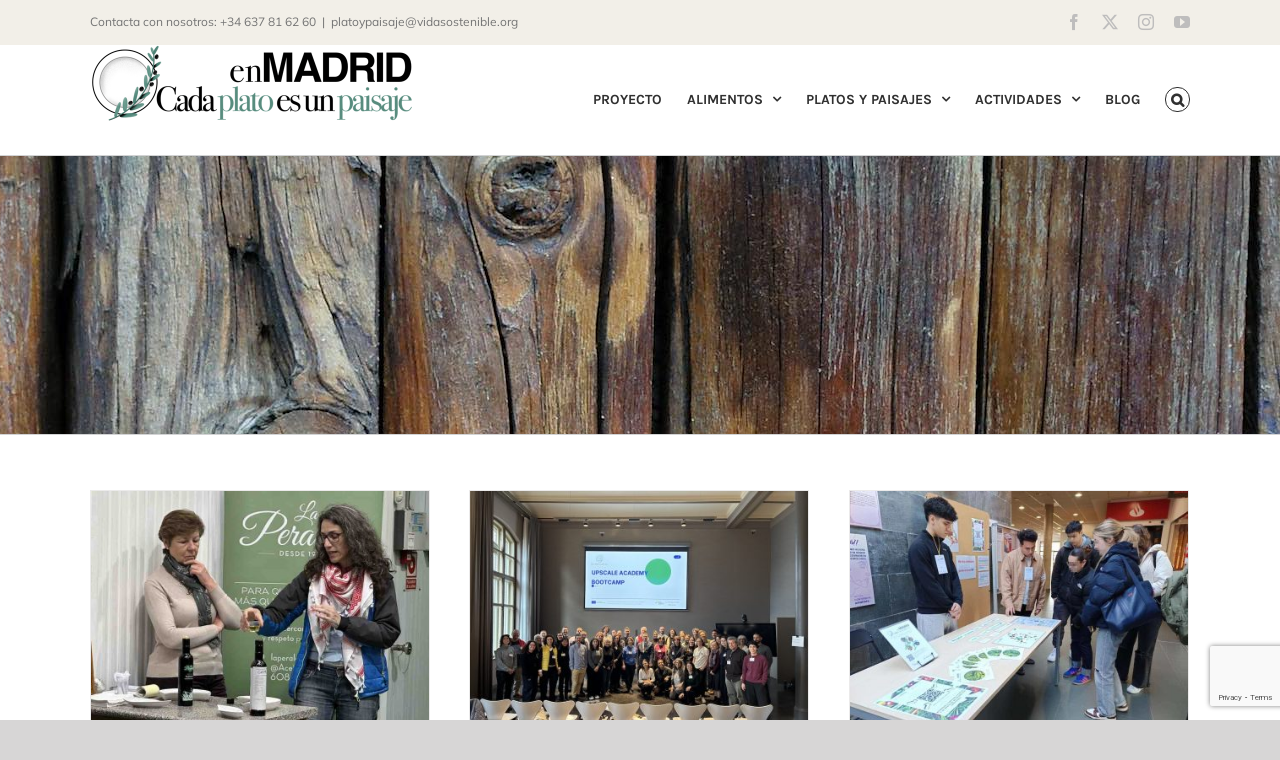

--- FILE ---
content_type: text/html; charset=utf-8
request_url: https://www.google.com/recaptcha/api2/anchor?ar=1&k=6LfOcIEaAAAAACoApl8PmQ6g1lVUc0sYcm6SubfB&co=aHR0cHM6Ly93d3cucGxhdG95cGFpc2FqZS5vcmc6NDQz&hl=en&v=N67nZn4AqZkNcbeMu4prBgzg&size=invisible&anchor-ms=20000&execute-ms=30000&cb=cx5yrz3fhj0h
body_size: 48733
content:
<!DOCTYPE HTML><html dir="ltr" lang="en"><head><meta http-equiv="Content-Type" content="text/html; charset=UTF-8">
<meta http-equiv="X-UA-Compatible" content="IE=edge">
<title>reCAPTCHA</title>
<style type="text/css">
/* cyrillic-ext */
@font-face {
  font-family: 'Roboto';
  font-style: normal;
  font-weight: 400;
  font-stretch: 100%;
  src: url(//fonts.gstatic.com/s/roboto/v48/KFO7CnqEu92Fr1ME7kSn66aGLdTylUAMa3GUBHMdazTgWw.woff2) format('woff2');
  unicode-range: U+0460-052F, U+1C80-1C8A, U+20B4, U+2DE0-2DFF, U+A640-A69F, U+FE2E-FE2F;
}
/* cyrillic */
@font-face {
  font-family: 'Roboto';
  font-style: normal;
  font-weight: 400;
  font-stretch: 100%;
  src: url(//fonts.gstatic.com/s/roboto/v48/KFO7CnqEu92Fr1ME7kSn66aGLdTylUAMa3iUBHMdazTgWw.woff2) format('woff2');
  unicode-range: U+0301, U+0400-045F, U+0490-0491, U+04B0-04B1, U+2116;
}
/* greek-ext */
@font-face {
  font-family: 'Roboto';
  font-style: normal;
  font-weight: 400;
  font-stretch: 100%;
  src: url(//fonts.gstatic.com/s/roboto/v48/KFO7CnqEu92Fr1ME7kSn66aGLdTylUAMa3CUBHMdazTgWw.woff2) format('woff2');
  unicode-range: U+1F00-1FFF;
}
/* greek */
@font-face {
  font-family: 'Roboto';
  font-style: normal;
  font-weight: 400;
  font-stretch: 100%;
  src: url(//fonts.gstatic.com/s/roboto/v48/KFO7CnqEu92Fr1ME7kSn66aGLdTylUAMa3-UBHMdazTgWw.woff2) format('woff2');
  unicode-range: U+0370-0377, U+037A-037F, U+0384-038A, U+038C, U+038E-03A1, U+03A3-03FF;
}
/* math */
@font-face {
  font-family: 'Roboto';
  font-style: normal;
  font-weight: 400;
  font-stretch: 100%;
  src: url(//fonts.gstatic.com/s/roboto/v48/KFO7CnqEu92Fr1ME7kSn66aGLdTylUAMawCUBHMdazTgWw.woff2) format('woff2');
  unicode-range: U+0302-0303, U+0305, U+0307-0308, U+0310, U+0312, U+0315, U+031A, U+0326-0327, U+032C, U+032F-0330, U+0332-0333, U+0338, U+033A, U+0346, U+034D, U+0391-03A1, U+03A3-03A9, U+03B1-03C9, U+03D1, U+03D5-03D6, U+03F0-03F1, U+03F4-03F5, U+2016-2017, U+2034-2038, U+203C, U+2040, U+2043, U+2047, U+2050, U+2057, U+205F, U+2070-2071, U+2074-208E, U+2090-209C, U+20D0-20DC, U+20E1, U+20E5-20EF, U+2100-2112, U+2114-2115, U+2117-2121, U+2123-214F, U+2190, U+2192, U+2194-21AE, U+21B0-21E5, U+21F1-21F2, U+21F4-2211, U+2213-2214, U+2216-22FF, U+2308-230B, U+2310, U+2319, U+231C-2321, U+2336-237A, U+237C, U+2395, U+239B-23B7, U+23D0, U+23DC-23E1, U+2474-2475, U+25AF, U+25B3, U+25B7, U+25BD, U+25C1, U+25CA, U+25CC, U+25FB, U+266D-266F, U+27C0-27FF, U+2900-2AFF, U+2B0E-2B11, U+2B30-2B4C, U+2BFE, U+3030, U+FF5B, U+FF5D, U+1D400-1D7FF, U+1EE00-1EEFF;
}
/* symbols */
@font-face {
  font-family: 'Roboto';
  font-style: normal;
  font-weight: 400;
  font-stretch: 100%;
  src: url(//fonts.gstatic.com/s/roboto/v48/KFO7CnqEu92Fr1ME7kSn66aGLdTylUAMaxKUBHMdazTgWw.woff2) format('woff2');
  unicode-range: U+0001-000C, U+000E-001F, U+007F-009F, U+20DD-20E0, U+20E2-20E4, U+2150-218F, U+2190, U+2192, U+2194-2199, U+21AF, U+21E6-21F0, U+21F3, U+2218-2219, U+2299, U+22C4-22C6, U+2300-243F, U+2440-244A, U+2460-24FF, U+25A0-27BF, U+2800-28FF, U+2921-2922, U+2981, U+29BF, U+29EB, U+2B00-2BFF, U+4DC0-4DFF, U+FFF9-FFFB, U+10140-1018E, U+10190-1019C, U+101A0, U+101D0-101FD, U+102E0-102FB, U+10E60-10E7E, U+1D2C0-1D2D3, U+1D2E0-1D37F, U+1F000-1F0FF, U+1F100-1F1AD, U+1F1E6-1F1FF, U+1F30D-1F30F, U+1F315, U+1F31C, U+1F31E, U+1F320-1F32C, U+1F336, U+1F378, U+1F37D, U+1F382, U+1F393-1F39F, U+1F3A7-1F3A8, U+1F3AC-1F3AF, U+1F3C2, U+1F3C4-1F3C6, U+1F3CA-1F3CE, U+1F3D4-1F3E0, U+1F3ED, U+1F3F1-1F3F3, U+1F3F5-1F3F7, U+1F408, U+1F415, U+1F41F, U+1F426, U+1F43F, U+1F441-1F442, U+1F444, U+1F446-1F449, U+1F44C-1F44E, U+1F453, U+1F46A, U+1F47D, U+1F4A3, U+1F4B0, U+1F4B3, U+1F4B9, U+1F4BB, U+1F4BF, U+1F4C8-1F4CB, U+1F4D6, U+1F4DA, U+1F4DF, U+1F4E3-1F4E6, U+1F4EA-1F4ED, U+1F4F7, U+1F4F9-1F4FB, U+1F4FD-1F4FE, U+1F503, U+1F507-1F50B, U+1F50D, U+1F512-1F513, U+1F53E-1F54A, U+1F54F-1F5FA, U+1F610, U+1F650-1F67F, U+1F687, U+1F68D, U+1F691, U+1F694, U+1F698, U+1F6AD, U+1F6B2, U+1F6B9-1F6BA, U+1F6BC, U+1F6C6-1F6CF, U+1F6D3-1F6D7, U+1F6E0-1F6EA, U+1F6F0-1F6F3, U+1F6F7-1F6FC, U+1F700-1F7FF, U+1F800-1F80B, U+1F810-1F847, U+1F850-1F859, U+1F860-1F887, U+1F890-1F8AD, U+1F8B0-1F8BB, U+1F8C0-1F8C1, U+1F900-1F90B, U+1F93B, U+1F946, U+1F984, U+1F996, U+1F9E9, U+1FA00-1FA6F, U+1FA70-1FA7C, U+1FA80-1FA89, U+1FA8F-1FAC6, U+1FACE-1FADC, U+1FADF-1FAE9, U+1FAF0-1FAF8, U+1FB00-1FBFF;
}
/* vietnamese */
@font-face {
  font-family: 'Roboto';
  font-style: normal;
  font-weight: 400;
  font-stretch: 100%;
  src: url(//fonts.gstatic.com/s/roboto/v48/KFO7CnqEu92Fr1ME7kSn66aGLdTylUAMa3OUBHMdazTgWw.woff2) format('woff2');
  unicode-range: U+0102-0103, U+0110-0111, U+0128-0129, U+0168-0169, U+01A0-01A1, U+01AF-01B0, U+0300-0301, U+0303-0304, U+0308-0309, U+0323, U+0329, U+1EA0-1EF9, U+20AB;
}
/* latin-ext */
@font-face {
  font-family: 'Roboto';
  font-style: normal;
  font-weight: 400;
  font-stretch: 100%;
  src: url(//fonts.gstatic.com/s/roboto/v48/KFO7CnqEu92Fr1ME7kSn66aGLdTylUAMa3KUBHMdazTgWw.woff2) format('woff2');
  unicode-range: U+0100-02BA, U+02BD-02C5, U+02C7-02CC, U+02CE-02D7, U+02DD-02FF, U+0304, U+0308, U+0329, U+1D00-1DBF, U+1E00-1E9F, U+1EF2-1EFF, U+2020, U+20A0-20AB, U+20AD-20C0, U+2113, U+2C60-2C7F, U+A720-A7FF;
}
/* latin */
@font-face {
  font-family: 'Roboto';
  font-style: normal;
  font-weight: 400;
  font-stretch: 100%;
  src: url(//fonts.gstatic.com/s/roboto/v48/KFO7CnqEu92Fr1ME7kSn66aGLdTylUAMa3yUBHMdazQ.woff2) format('woff2');
  unicode-range: U+0000-00FF, U+0131, U+0152-0153, U+02BB-02BC, U+02C6, U+02DA, U+02DC, U+0304, U+0308, U+0329, U+2000-206F, U+20AC, U+2122, U+2191, U+2193, U+2212, U+2215, U+FEFF, U+FFFD;
}
/* cyrillic-ext */
@font-face {
  font-family: 'Roboto';
  font-style: normal;
  font-weight: 500;
  font-stretch: 100%;
  src: url(//fonts.gstatic.com/s/roboto/v48/KFO7CnqEu92Fr1ME7kSn66aGLdTylUAMa3GUBHMdazTgWw.woff2) format('woff2');
  unicode-range: U+0460-052F, U+1C80-1C8A, U+20B4, U+2DE0-2DFF, U+A640-A69F, U+FE2E-FE2F;
}
/* cyrillic */
@font-face {
  font-family: 'Roboto';
  font-style: normal;
  font-weight: 500;
  font-stretch: 100%;
  src: url(//fonts.gstatic.com/s/roboto/v48/KFO7CnqEu92Fr1ME7kSn66aGLdTylUAMa3iUBHMdazTgWw.woff2) format('woff2');
  unicode-range: U+0301, U+0400-045F, U+0490-0491, U+04B0-04B1, U+2116;
}
/* greek-ext */
@font-face {
  font-family: 'Roboto';
  font-style: normal;
  font-weight: 500;
  font-stretch: 100%;
  src: url(//fonts.gstatic.com/s/roboto/v48/KFO7CnqEu92Fr1ME7kSn66aGLdTylUAMa3CUBHMdazTgWw.woff2) format('woff2');
  unicode-range: U+1F00-1FFF;
}
/* greek */
@font-face {
  font-family: 'Roboto';
  font-style: normal;
  font-weight: 500;
  font-stretch: 100%;
  src: url(//fonts.gstatic.com/s/roboto/v48/KFO7CnqEu92Fr1ME7kSn66aGLdTylUAMa3-UBHMdazTgWw.woff2) format('woff2');
  unicode-range: U+0370-0377, U+037A-037F, U+0384-038A, U+038C, U+038E-03A1, U+03A3-03FF;
}
/* math */
@font-face {
  font-family: 'Roboto';
  font-style: normal;
  font-weight: 500;
  font-stretch: 100%;
  src: url(//fonts.gstatic.com/s/roboto/v48/KFO7CnqEu92Fr1ME7kSn66aGLdTylUAMawCUBHMdazTgWw.woff2) format('woff2');
  unicode-range: U+0302-0303, U+0305, U+0307-0308, U+0310, U+0312, U+0315, U+031A, U+0326-0327, U+032C, U+032F-0330, U+0332-0333, U+0338, U+033A, U+0346, U+034D, U+0391-03A1, U+03A3-03A9, U+03B1-03C9, U+03D1, U+03D5-03D6, U+03F0-03F1, U+03F4-03F5, U+2016-2017, U+2034-2038, U+203C, U+2040, U+2043, U+2047, U+2050, U+2057, U+205F, U+2070-2071, U+2074-208E, U+2090-209C, U+20D0-20DC, U+20E1, U+20E5-20EF, U+2100-2112, U+2114-2115, U+2117-2121, U+2123-214F, U+2190, U+2192, U+2194-21AE, U+21B0-21E5, U+21F1-21F2, U+21F4-2211, U+2213-2214, U+2216-22FF, U+2308-230B, U+2310, U+2319, U+231C-2321, U+2336-237A, U+237C, U+2395, U+239B-23B7, U+23D0, U+23DC-23E1, U+2474-2475, U+25AF, U+25B3, U+25B7, U+25BD, U+25C1, U+25CA, U+25CC, U+25FB, U+266D-266F, U+27C0-27FF, U+2900-2AFF, U+2B0E-2B11, U+2B30-2B4C, U+2BFE, U+3030, U+FF5B, U+FF5D, U+1D400-1D7FF, U+1EE00-1EEFF;
}
/* symbols */
@font-face {
  font-family: 'Roboto';
  font-style: normal;
  font-weight: 500;
  font-stretch: 100%;
  src: url(//fonts.gstatic.com/s/roboto/v48/KFO7CnqEu92Fr1ME7kSn66aGLdTylUAMaxKUBHMdazTgWw.woff2) format('woff2');
  unicode-range: U+0001-000C, U+000E-001F, U+007F-009F, U+20DD-20E0, U+20E2-20E4, U+2150-218F, U+2190, U+2192, U+2194-2199, U+21AF, U+21E6-21F0, U+21F3, U+2218-2219, U+2299, U+22C4-22C6, U+2300-243F, U+2440-244A, U+2460-24FF, U+25A0-27BF, U+2800-28FF, U+2921-2922, U+2981, U+29BF, U+29EB, U+2B00-2BFF, U+4DC0-4DFF, U+FFF9-FFFB, U+10140-1018E, U+10190-1019C, U+101A0, U+101D0-101FD, U+102E0-102FB, U+10E60-10E7E, U+1D2C0-1D2D3, U+1D2E0-1D37F, U+1F000-1F0FF, U+1F100-1F1AD, U+1F1E6-1F1FF, U+1F30D-1F30F, U+1F315, U+1F31C, U+1F31E, U+1F320-1F32C, U+1F336, U+1F378, U+1F37D, U+1F382, U+1F393-1F39F, U+1F3A7-1F3A8, U+1F3AC-1F3AF, U+1F3C2, U+1F3C4-1F3C6, U+1F3CA-1F3CE, U+1F3D4-1F3E0, U+1F3ED, U+1F3F1-1F3F3, U+1F3F5-1F3F7, U+1F408, U+1F415, U+1F41F, U+1F426, U+1F43F, U+1F441-1F442, U+1F444, U+1F446-1F449, U+1F44C-1F44E, U+1F453, U+1F46A, U+1F47D, U+1F4A3, U+1F4B0, U+1F4B3, U+1F4B9, U+1F4BB, U+1F4BF, U+1F4C8-1F4CB, U+1F4D6, U+1F4DA, U+1F4DF, U+1F4E3-1F4E6, U+1F4EA-1F4ED, U+1F4F7, U+1F4F9-1F4FB, U+1F4FD-1F4FE, U+1F503, U+1F507-1F50B, U+1F50D, U+1F512-1F513, U+1F53E-1F54A, U+1F54F-1F5FA, U+1F610, U+1F650-1F67F, U+1F687, U+1F68D, U+1F691, U+1F694, U+1F698, U+1F6AD, U+1F6B2, U+1F6B9-1F6BA, U+1F6BC, U+1F6C6-1F6CF, U+1F6D3-1F6D7, U+1F6E0-1F6EA, U+1F6F0-1F6F3, U+1F6F7-1F6FC, U+1F700-1F7FF, U+1F800-1F80B, U+1F810-1F847, U+1F850-1F859, U+1F860-1F887, U+1F890-1F8AD, U+1F8B0-1F8BB, U+1F8C0-1F8C1, U+1F900-1F90B, U+1F93B, U+1F946, U+1F984, U+1F996, U+1F9E9, U+1FA00-1FA6F, U+1FA70-1FA7C, U+1FA80-1FA89, U+1FA8F-1FAC6, U+1FACE-1FADC, U+1FADF-1FAE9, U+1FAF0-1FAF8, U+1FB00-1FBFF;
}
/* vietnamese */
@font-face {
  font-family: 'Roboto';
  font-style: normal;
  font-weight: 500;
  font-stretch: 100%;
  src: url(//fonts.gstatic.com/s/roboto/v48/KFO7CnqEu92Fr1ME7kSn66aGLdTylUAMa3OUBHMdazTgWw.woff2) format('woff2');
  unicode-range: U+0102-0103, U+0110-0111, U+0128-0129, U+0168-0169, U+01A0-01A1, U+01AF-01B0, U+0300-0301, U+0303-0304, U+0308-0309, U+0323, U+0329, U+1EA0-1EF9, U+20AB;
}
/* latin-ext */
@font-face {
  font-family: 'Roboto';
  font-style: normal;
  font-weight: 500;
  font-stretch: 100%;
  src: url(//fonts.gstatic.com/s/roboto/v48/KFO7CnqEu92Fr1ME7kSn66aGLdTylUAMa3KUBHMdazTgWw.woff2) format('woff2');
  unicode-range: U+0100-02BA, U+02BD-02C5, U+02C7-02CC, U+02CE-02D7, U+02DD-02FF, U+0304, U+0308, U+0329, U+1D00-1DBF, U+1E00-1E9F, U+1EF2-1EFF, U+2020, U+20A0-20AB, U+20AD-20C0, U+2113, U+2C60-2C7F, U+A720-A7FF;
}
/* latin */
@font-face {
  font-family: 'Roboto';
  font-style: normal;
  font-weight: 500;
  font-stretch: 100%;
  src: url(//fonts.gstatic.com/s/roboto/v48/KFO7CnqEu92Fr1ME7kSn66aGLdTylUAMa3yUBHMdazQ.woff2) format('woff2');
  unicode-range: U+0000-00FF, U+0131, U+0152-0153, U+02BB-02BC, U+02C6, U+02DA, U+02DC, U+0304, U+0308, U+0329, U+2000-206F, U+20AC, U+2122, U+2191, U+2193, U+2212, U+2215, U+FEFF, U+FFFD;
}
/* cyrillic-ext */
@font-face {
  font-family: 'Roboto';
  font-style: normal;
  font-weight: 900;
  font-stretch: 100%;
  src: url(//fonts.gstatic.com/s/roboto/v48/KFO7CnqEu92Fr1ME7kSn66aGLdTylUAMa3GUBHMdazTgWw.woff2) format('woff2');
  unicode-range: U+0460-052F, U+1C80-1C8A, U+20B4, U+2DE0-2DFF, U+A640-A69F, U+FE2E-FE2F;
}
/* cyrillic */
@font-face {
  font-family: 'Roboto';
  font-style: normal;
  font-weight: 900;
  font-stretch: 100%;
  src: url(//fonts.gstatic.com/s/roboto/v48/KFO7CnqEu92Fr1ME7kSn66aGLdTylUAMa3iUBHMdazTgWw.woff2) format('woff2');
  unicode-range: U+0301, U+0400-045F, U+0490-0491, U+04B0-04B1, U+2116;
}
/* greek-ext */
@font-face {
  font-family: 'Roboto';
  font-style: normal;
  font-weight: 900;
  font-stretch: 100%;
  src: url(//fonts.gstatic.com/s/roboto/v48/KFO7CnqEu92Fr1ME7kSn66aGLdTylUAMa3CUBHMdazTgWw.woff2) format('woff2');
  unicode-range: U+1F00-1FFF;
}
/* greek */
@font-face {
  font-family: 'Roboto';
  font-style: normal;
  font-weight: 900;
  font-stretch: 100%;
  src: url(//fonts.gstatic.com/s/roboto/v48/KFO7CnqEu92Fr1ME7kSn66aGLdTylUAMa3-UBHMdazTgWw.woff2) format('woff2');
  unicode-range: U+0370-0377, U+037A-037F, U+0384-038A, U+038C, U+038E-03A1, U+03A3-03FF;
}
/* math */
@font-face {
  font-family: 'Roboto';
  font-style: normal;
  font-weight: 900;
  font-stretch: 100%;
  src: url(//fonts.gstatic.com/s/roboto/v48/KFO7CnqEu92Fr1ME7kSn66aGLdTylUAMawCUBHMdazTgWw.woff2) format('woff2');
  unicode-range: U+0302-0303, U+0305, U+0307-0308, U+0310, U+0312, U+0315, U+031A, U+0326-0327, U+032C, U+032F-0330, U+0332-0333, U+0338, U+033A, U+0346, U+034D, U+0391-03A1, U+03A3-03A9, U+03B1-03C9, U+03D1, U+03D5-03D6, U+03F0-03F1, U+03F4-03F5, U+2016-2017, U+2034-2038, U+203C, U+2040, U+2043, U+2047, U+2050, U+2057, U+205F, U+2070-2071, U+2074-208E, U+2090-209C, U+20D0-20DC, U+20E1, U+20E5-20EF, U+2100-2112, U+2114-2115, U+2117-2121, U+2123-214F, U+2190, U+2192, U+2194-21AE, U+21B0-21E5, U+21F1-21F2, U+21F4-2211, U+2213-2214, U+2216-22FF, U+2308-230B, U+2310, U+2319, U+231C-2321, U+2336-237A, U+237C, U+2395, U+239B-23B7, U+23D0, U+23DC-23E1, U+2474-2475, U+25AF, U+25B3, U+25B7, U+25BD, U+25C1, U+25CA, U+25CC, U+25FB, U+266D-266F, U+27C0-27FF, U+2900-2AFF, U+2B0E-2B11, U+2B30-2B4C, U+2BFE, U+3030, U+FF5B, U+FF5D, U+1D400-1D7FF, U+1EE00-1EEFF;
}
/* symbols */
@font-face {
  font-family: 'Roboto';
  font-style: normal;
  font-weight: 900;
  font-stretch: 100%;
  src: url(//fonts.gstatic.com/s/roboto/v48/KFO7CnqEu92Fr1ME7kSn66aGLdTylUAMaxKUBHMdazTgWw.woff2) format('woff2');
  unicode-range: U+0001-000C, U+000E-001F, U+007F-009F, U+20DD-20E0, U+20E2-20E4, U+2150-218F, U+2190, U+2192, U+2194-2199, U+21AF, U+21E6-21F0, U+21F3, U+2218-2219, U+2299, U+22C4-22C6, U+2300-243F, U+2440-244A, U+2460-24FF, U+25A0-27BF, U+2800-28FF, U+2921-2922, U+2981, U+29BF, U+29EB, U+2B00-2BFF, U+4DC0-4DFF, U+FFF9-FFFB, U+10140-1018E, U+10190-1019C, U+101A0, U+101D0-101FD, U+102E0-102FB, U+10E60-10E7E, U+1D2C0-1D2D3, U+1D2E0-1D37F, U+1F000-1F0FF, U+1F100-1F1AD, U+1F1E6-1F1FF, U+1F30D-1F30F, U+1F315, U+1F31C, U+1F31E, U+1F320-1F32C, U+1F336, U+1F378, U+1F37D, U+1F382, U+1F393-1F39F, U+1F3A7-1F3A8, U+1F3AC-1F3AF, U+1F3C2, U+1F3C4-1F3C6, U+1F3CA-1F3CE, U+1F3D4-1F3E0, U+1F3ED, U+1F3F1-1F3F3, U+1F3F5-1F3F7, U+1F408, U+1F415, U+1F41F, U+1F426, U+1F43F, U+1F441-1F442, U+1F444, U+1F446-1F449, U+1F44C-1F44E, U+1F453, U+1F46A, U+1F47D, U+1F4A3, U+1F4B0, U+1F4B3, U+1F4B9, U+1F4BB, U+1F4BF, U+1F4C8-1F4CB, U+1F4D6, U+1F4DA, U+1F4DF, U+1F4E3-1F4E6, U+1F4EA-1F4ED, U+1F4F7, U+1F4F9-1F4FB, U+1F4FD-1F4FE, U+1F503, U+1F507-1F50B, U+1F50D, U+1F512-1F513, U+1F53E-1F54A, U+1F54F-1F5FA, U+1F610, U+1F650-1F67F, U+1F687, U+1F68D, U+1F691, U+1F694, U+1F698, U+1F6AD, U+1F6B2, U+1F6B9-1F6BA, U+1F6BC, U+1F6C6-1F6CF, U+1F6D3-1F6D7, U+1F6E0-1F6EA, U+1F6F0-1F6F3, U+1F6F7-1F6FC, U+1F700-1F7FF, U+1F800-1F80B, U+1F810-1F847, U+1F850-1F859, U+1F860-1F887, U+1F890-1F8AD, U+1F8B0-1F8BB, U+1F8C0-1F8C1, U+1F900-1F90B, U+1F93B, U+1F946, U+1F984, U+1F996, U+1F9E9, U+1FA00-1FA6F, U+1FA70-1FA7C, U+1FA80-1FA89, U+1FA8F-1FAC6, U+1FACE-1FADC, U+1FADF-1FAE9, U+1FAF0-1FAF8, U+1FB00-1FBFF;
}
/* vietnamese */
@font-face {
  font-family: 'Roboto';
  font-style: normal;
  font-weight: 900;
  font-stretch: 100%;
  src: url(//fonts.gstatic.com/s/roboto/v48/KFO7CnqEu92Fr1ME7kSn66aGLdTylUAMa3OUBHMdazTgWw.woff2) format('woff2');
  unicode-range: U+0102-0103, U+0110-0111, U+0128-0129, U+0168-0169, U+01A0-01A1, U+01AF-01B0, U+0300-0301, U+0303-0304, U+0308-0309, U+0323, U+0329, U+1EA0-1EF9, U+20AB;
}
/* latin-ext */
@font-face {
  font-family: 'Roboto';
  font-style: normal;
  font-weight: 900;
  font-stretch: 100%;
  src: url(//fonts.gstatic.com/s/roboto/v48/KFO7CnqEu92Fr1ME7kSn66aGLdTylUAMa3KUBHMdazTgWw.woff2) format('woff2');
  unicode-range: U+0100-02BA, U+02BD-02C5, U+02C7-02CC, U+02CE-02D7, U+02DD-02FF, U+0304, U+0308, U+0329, U+1D00-1DBF, U+1E00-1E9F, U+1EF2-1EFF, U+2020, U+20A0-20AB, U+20AD-20C0, U+2113, U+2C60-2C7F, U+A720-A7FF;
}
/* latin */
@font-face {
  font-family: 'Roboto';
  font-style: normal;
  font-weight: 900;
  font-stretch: 100%;
  src: url(//fonts.gstatic.com/s/roboto/v48/KFO7CnqEu92Fr1ME7kSn66aGLdTylUAMa3yUBHMdazQ.woff2) format('woff2');
  unicode-range: U+0000-00FF, U+0131, U+0152-0153, U+02BB-02BC, U+02C6, U+02DA, U+02DC, U+0304, U+0308, U+0329, U+2000-206F, U+20AC, U+2122, U+2191, U+2193, U+2212, U+2215, U+FEFF, U+FFFD;
}

</style>
<link rel="stylesheet" type="text/css" href="https://www.gstatic.com/recaptcha/releases/N67nZn4AqZkNcbeMu4prBgzg/styles__ltr.css">
<script nonce="VWoqQy9IGLFEAWLOHWxrLQ" type="text/javascript">window['__recaptcha_api'] = 'https://www.google.com/recaptcha/api2/';</script>
<script type="text/javascript" src="https://www.gstatic.com/recaptcha/releases/N67nZn4AqZkNcbeMu4prBgzg/recaptcha__en.js" nonce="VWoqQy9IGLFEAWLOHWxrLQ">
      
    </script></head>
<body><div id="rc-anchor-alert" class="rc-anchor-alert"></div>
<input type="hidden" id="recaptcha-token" value="[base64]">
<script type="text/javascript" nonce="VWoqQy9IGLFEAWLOHWxrLQ">
      recaptcha.anchor.Main.init("[\x22ainput\x22,[\x22bgdata\x22,\x22\x22,\[base64]/[base64]/[base64]/bmV3IHJbeF0oY1swXSk6RT09Mj9uZXcgclt4XShjWzBdLGNbMV0pOkU9PTM/bmV3IHJbeF0oY1swXSxjWzFdLGNbMl0pOkU9PTQ/[base64]/[base64]/[base64]/[base64]/[base64]/[base64]/[base64]/[base64]\x22,\[base64]\\u003d\x22,\x22RWdxw7vCjWYpw4LCj3DDkcKQwpovHMKEwpB8X8OiHBfDsz1+wotQw7UawoXCkjrDmsKJOFvDtg7DmQ7DogPCnE5RwqwlUV3CoXzCqFwfNsKCw6HDtsKfAyTDnlRww4TDvcO5wqN4GWzDuMKXVMKQLMOUwod7EC3Cp8KzYDvDnsK1C3N7UsO9w7/CvgvCm8K3w5PChCnCtRoew5nDksKUUsKUw7HCtMK+w7nCiEXDkwI6BcOCGV3Cnn7DmWcXGMKXFTEdw7twLitbGsOLwpXCtcKYb8Kqw5vDtmAEwqQawojClhnDvsOEwppiwqvDjwzDgzzDhll8Q8OaP0rCoB7Djz/[base64]/wrYIKnTCrh/ChcK7KDFzUMKuGSrCq2XCvUVcUTE9w7DCt8Kpwq3Cp2PDtMOMwow2LcKBw7PCikjCusKBccKJw6MYBsKTwrzDl07DthDChMKswr7CjSHDssK+TMOMw7fCh0gmBsK6wqFbcsOMZRt0TcKPw541wrJ1w5nDi3U/[base64]/DqcOhQh/Cm2XDi8Opw6vCuGbCocKAwqhFwqVmwrEhwotDScOBU17CssOta3JtNMK1w45Yf1MNw5EwwqLDp29de8OYwoY7w5dLN8ORVcKqwpPDgsK0WH/CpyzCk07DhcOoJsKqwoETLDTCshTCqcO/wobCpsK3w6bCrn7CksOmwp3Dg8OqwrjCq8OoJMKZYEAAHCPCpcOQw6/DrRJucAxSEsOoPRQKwovDhzLDp8OcwpjDp8Obw5bDvhPDuTsQw7XCrSLDl0saw5DCjMKKX8KHw4LDmcOLw5EOwoVXw7vCi0kAw7NCw4dza8KRwrLDlMOYKMK+wpvCnQnCscKAwq/CmMK/SU7Cs8ONw6IKw4ZIw4Inw4YTw7TDlUnCl8Kmw6jDn8Ktw7jDpcOdw6VNwqfDlC3DrWAGwp3Diz/CnMOGIitfWgLDvkPCqlcmGXlnw4LChsKDwpvDtMKZIMOlOCQkw6VWwoVlw5zDiMKrw6J7FsO7R3sVGcOWw4QKw5p6SBRww5w1c8O5w7ItwoTCtsKUw7w7wr7DpMONdcOPLMOtTsKmw7/Dv8OZwogLXyRSXmQhPsKiw5vDtcK0woLCjcOOw5YEwqQPH3ErSxjCqjp3wpgkNsOWwp/CujXDmsKAcDfCt8KFwonCiMKyJ8OZw43DvMOsw67Cj3bCpUkawqLCqMOxwpUzw5EGwrDCvcKsw4ZlTcKaGcOefMKUw5XDjGwCYW4nw4/CnzAmwpfDrMOuw7BUBMONw4t/w6TCjMKNwrVPwo0cMCxzDsKWw6URwoFNb3/Dq8KrH0ggw78eIVnClsOKw5JERsObwoXDol0PwqVawrjCo2XDiE1bw57DiUA6K0dsIGJoT8OSwoYSwq4accOaw7UkwqtXfx3ChMKBwoRDwphDO8ODw7XDqG0kwpHDgFHDuD1POGUfw7ENGcK5XMKGw6c1w4ceH8KJw4TDvUjCqAvChcOPw5jCs8OLeC/[base64]/Dr8O/[base64]/CqcOLwrFkw5fDosOSw7TDllIYw7vDvMOuw6wCwozCoHxBwqJUB8O0worDg8K/[base64]/PsOaS8O0wqPDnyYySDV5wqvDqcO3wrduw5LDkXbCiwDDp3U8wq7DqGfDvwbDmF8Yw4lJFXtCw7XCmRDCo8Oww7/Doi7DjMOSN8OtHsOnw5ICekM4w5xpwrgSag/DnFXCkFPDnBfCmDXCrsKZAcOqw7VxwrzDvk7Ds8K8wptuw5DDkMO6NlBwDcOJL8KIwrkDwo4fwoU+EUvCkBTDvMOVA1/Ci8O+PmlIw7N8cMOpw64nw6A7dFNJw7/DmRLDnWfDvMOaOcO6DX/DkihhVMKww5rDvcOFwpfCrghGJCjDp0/CjsOIwo7DiznCjyHCk8KkYBXDrkrDvQDDkyLDoB7DvcKgwp4ybMKZXSjCrTVVIj7CicKsw40ZwqoDRcOuwqdUwrfCkcO5w7QPwpjDi8Kuw67CmyLDvx4rwqzDrgjCtQ0+cEBxXnEFwo9AUsOnwrFbw4lFwr3Dly3Dh3JEAg58w7/ChMOTLSsqwpzDp8KDw5/CosOiCyvCs8KRYnvCvxLDslTDrMO9w5PCnHRXwok8SRhZGMKXJ1rDg0ctYmTDn8OMwo7DnsKlIj/DksOYwpQ4J8KewqfDisOdw6XDrcKdK8OjwrF6w6wdw7/CusKewrvDqMK7wobDu8KlwqXCl2RaLxfDksOlHcKLeRRpwrJtwrfCv8KXw57DqSHCl8KdwqfChiYRMhYedQ/[base64]/Djx99w6jDr8K3wrQAw7sicA3Dk8Odw4bCriA1wo7CoBzDr8OoPFcYw50xBsOPw7J/LMOga8OvdsKewrLCtcKJwp0NIsKkw7U4BTnCrzsXMmnCogFlRcOcQsOsJHIGwo14wqPDlsOzfcOww4zDq8OCYMOFUcK2BcKiwpHDqzPCvxg9GTM+woXDlMOsK8Olwo/CoMKXNQ0HdUQWPMOkUgvDkMOKcT3CuHoGB8KewrrDtcKGw7sLVcO7UMKiwopNw6kHaHfCvcO4w5zDn8KQX2hYwqsRw5/[base64]/w6fCv8OGwp11HAvCpMOPw5PDrsKyVcKMWg8kElY8wowpw7s3w7lewqnCmRPCiMKfw7Mmw7xHK8OrGTvCkhxUwo3CosOyw4nCjC/[base64]/[base64]/DmgJVKUxEw4sNwow7dMOXNDFlbcKxUXPDjlIgf8O3w7srwqDCq8KeYMKWw4rCg8Kew6o5Mw3CksKkwrPCulnCtFk8wq0rwrRqw6rDoynCrMOPF8KmwrApGsKuN8KZwqpoKMOXw61Yw5PDncKHw6jCmQLCinZNcsOxw44qAy/Dj8KyIMKBA8KeewdONgrCpMKlXAYUP8OcZsOtwpktM0LCtV5XKhJKwqllw5ssX8K8X8OIw4/[base64]/w5vDo8KvX8Obw6DCqk3DnG/[base64]/CnBZtw5wrM8KcTcOrw6PClcKKI1PDoMObwqfCn8Khw4VSw6xYSsKzwq/CmMK7w6TDmEzCtcKlAwwxbXTDksOFwp4iBBw8wrjDvVlYZMK3w6EyUMKxTmfChTHCr0TChVQMCWrCvMOgwpgXYMO0SRLDu8KZInBTwpbDgcKHwq/DomrDhG5xwp8rd8K7KcOMSBopwqPCr0fDqMOnNUTDhlRLw6/DksKAwo8UCsOqbUTCscK/[base64]/w5bCtsK/w4U2w7QUM8ORLgwmw7ZkWsK0w41dw5s5wo7DrcK6wqvCuQjCgcKCS8KfM3lidkJodMO+RsO8woh0w4/DpsK7wqXCg8KJw4rCsWRVejsgAQ1kWx9/w7TCl8KfA8OpCSPCpUfDgsObwq3DmCTDucO1wq1LET3DqDR3woFyCcOUw4I2wpVJPULDtsOwAsOcwq5QUBAnw5LCgMOlMCLCu8Oww5/DrVfDlsK6KVk1woJSw5oMUMKXwqdlQgLCoUNmwqokY8OHJlHCpSLDtzHDkEBsOsKcDsKzcMOwfsOyUcO6wpQlKk9sZmDCg8KgO2nCpcKywoTDph/CucK5w7ghVA7CqEjCh1BYwqEiZcKGbcKwwrogf20EcsOTwrhjAsK3dB7CnTTDpRU9CDA+fMKLwqZ/J8KOwrpOw6low7vCsAxBwoFLBzDDjsO3acOpAwTDpCxLHVPDsmPCmcO6TsOUNQg3SnbDmcOYwo7DrXzCrzgywr/CjCDCl8KxwrLDu8OFEMOtw4jDtMKEeg01YMOpw53DvFpDw7XDphzDrsK+LFXCtV1WdWo4w4PCrnjCjsKlw4LDn2Bswqoaw5tvwqFmck/[base64]/wpfDq8O6KcOSZcOUFyTDjUrCi8OiD8Owwoh/w4/Cr8K0wojDrjcAGsOKU2rCgXLDjUHChHPCuXopwrYECMKzw4/DjMOowqRPRUbCt0wbNljDksK8I8Kdfi4ew5QPVcOJdMOXw4vCuMOcIDbDo8KpwqTDmixdwp/[base64]/DtXduBVbDhBnDrMOLwo7Dl1/Ct8OAICTDjMK5w5EnQCnCmG/Dty/DkQTChxMGw4HDkkhbQ305U8KsRDw3QirCtsKqQWQmZsObUsOLwocbw5BjfcKpSns8woLCicKPHE3CqMOPPsKYw5R/[base64]/WsKDbsOEbsKaw63CtSTDuQzCv8Kjw4Nhw617NsKfwprCsifDrBHDpXPDh2fDjQLCsm/[base64]/[base64]/CmsKUP1TCqkzDhTLDg8KjwqdndMK0BcKHwoc2ZE7CuELCoUccwpRzIj7Cn8KEw4bDiBAsWBJCwrAawrNGwoRoGDLDvVrDnWpowo5Yw7s8w6tdw4fDt2nDssOowr3CucKFaicgw7/DjA/DucKtwr3Csz/CokUzTmRlw5nDiDvDnyxtKsO5XcOww6wJMcOHw6rCkMK9MsOmNVUvCTsSecKySsKNw6tZFU3Cv8OawpAqBQQ3w4N9bw7CplXDu0k4w7PDtMKWMTvCqyVyRMK0Z8KMw5bDiC0nwp1/[base64]/DusO8A8KCwo3CuRnDv8KswpMDI8KYYVkpwqrCtsO9wojCjFnDvj5Iw7fDlAwdw6hpwrnCrsOGKVLClcOZw5QJwqnCnVNabSrCszDCqsKHw7XDuMKzOMKvwqczEsKewrHCvMKpeUjDu1vCijFPwpHDgR/CscO7DypdBULCjMKYZMKWfxzCkA3Du8Opw4Zaw77CtBLDuW5Dw7TDoWnCnDHDg8OMSMKwwr/DnB08PmvDrEU0L8OuYsOhe1ciA0zDsG86cXzCszQIw4JcwrXCrcO6VcO7wrvCr8O9wozDoV00IsO1TU/[base64]/w4UjB8OMwql0w59Qw6nDkVrCuUHCu8KNwpHDnsKPwpjCqjzCjMKaw6vClsK0YsOEXjUbKFw0MnLDjwchwr7DuSHChMO3VlI+fsKzDTnCvynDimzCtcOAa8K0cUnCscOsWyHDncOWLMOeNl/CtVrCuRvCqgw7a8Kpwponw4PCusKPwpjCmUXCiRFwDjNCaUZyDMKrPTUiw63DlMKLHjoYBMOrDytGwrbCscOBwpVlw6fDmX3DtznChMKJGTzDgVUpFFlSPwlvw58Vw7DCg3zCo8OwwojCrlApworCvVguw7TDljsDDQLCrj/DgsKiw7lwwprCsMOlw5vDhcKVw68nUioVOMKEO2Nuw7bCksORasOKJMOOP8K+w6zCqzEmIMOkUcOXwqt6w4/[base64]/CncOJw4HDoRJJDHEBw49tXMOUw6VQwrPDmm3DqwnDg0EYeQXCv8KJw6TCpMOwEAzDpmDDnVXDgDXCn8KYWsK/TsORwpRQB8Kow5NnV8KVwqdsbcOPw7QzWnRWLznCssKkSULChR/[base64]/w41pYGMcZDvDuFPDisOZJ8K9QcKFw5MFKcK6ScKIwppVwrrClsKFwq7DjAvDj8OlEsKAZDJESSzDpMOEMsOhw4/DssKcwqdYw7DDmRAaIkTCs3UFa1RTMFdCwq0KH8Klw4o1Eg7DkzbDs8Okw45VwoZrZcKsC2HCsBAOasOteD9/wonCsMOOY8K8YVdiw698NHnCpcOnQiTChBZUwq/Du8KKw4QiwoDDm8K/A8KkdnzDqzHDjcO2w57Cm182w5rDvsO0wo/[base64]/CuMKdw6/DoQsUXEI1w7Bzw67DvcKYwo0xNsOBwqPDsAdpwqLCsELDqhnDo8K8w5sFwqknMmp4w7VxMMKZwrQUTUPCsS/Dv2JYw6VhwoU4DVrDkUPDksKfwpg7CMOWwqvDp8OUeRhewppaZkAlwo05Z8OQw75Ww505wrIWCcKebsOqw6M9UCJhMlvClCNwAWHDm8KkLcKcYsOrEcKbWHYYw61ARg/CnGzClMOpwpvDoMO5wpxhFm7DtsOOCFfDmglBHn1XPMK3DcKVf8Ovw5PCpznDv8O/w6LCoUg/[base64]/wrbDqAE6w6nDnMKgUwTDvsKtwpA8elPCrDlpw6w0wrXDhUt0bsO9bmV7w4hfAsOawrUuwrtsY8ONf8Oaw6ZWNynDmQDCrMKtGMObM8KrMcOGw53CgsOsw4Mnw4XDgBkBw5LDhg/CkUp2w7M5A8K+LAXDkcODwrDDrcO7ZcKgWsK+Fk10w4Jowr4FK8Ouw4bDk0XDkzodFsK3IcKbwobCs8KtwqLCiMOewp/CvMKvW8OLeCIkL8O6AmzDksOEw5UCex4/DGzDtMOrw6zDtQhuw4hrw5MKWjrCjsOAw5LCnsKKw79BK8KjwpXDjHPDmcKUGTcuwrnDvDFbN8Ovw4Arw5MED8KbSQ9qeWpowoV6w5rCpxVXw6nCsMKaAkPDl8Kjw5fDnMOGwpzDu8KXwq5vw51xw6XDvVRxwrbDnRY/w7rDlcKswoRnw4DCgzAfwrHCi03CscKmwqkNw6MoV8KsAwckwrLDqgjDsHXDsQLDtAvCucOcNntiwoE8w6/Cv0HCrMOKw50uwrhLJMK8wqPDvMOEw7TCkWcswq3DjMOBMBwHwqnCqzxIZkQsw57ClRVIFnTCk3vChTbCrsK/wrHDoWHCsljDrsK/eU8Pw6LCpsKiwpPDgcOBKMKBwoQfcQrDlRcPwoDDs3EuRsKbQ8K3cCPCvsOzDMOnS8KJwpNDw5PCuWnCrcKVcsK9YsOmwoAZLsO/[base64]/[base64]/wofDoRwOR8OKD3fCpAXDu8Kvw7Y6HzV9w4czAcONVMK1L31PHwnCh3XCpsOAB8KmAMO0XVXCr8KLY8ORTm7ClTPCscK/[base64]/CmD7Ct8O4RkPCmwITwo96wqHClMOCwr55T0fCqMOEFDhoO3BFwqDDmQlPwofCt8ODesOwDiJNw6JFAcKzw4fDicObwq3ChMOPfXZDMCJ/[base64]/Ckic3w4fCr8OHw5dzMMODPgXDtMK3TQnDkULDscK/wo/DtHUuw7LDgMOITMO+QMOnwowpG1h4w7HDrMOywpMXTWfDn8KQw5fCtVU2w4bDhcOWenLDisO7JzrDrsOXHnzCmQ4ewqTCkAPDmExSwqU4fcKpNWtBwrfCvMKOw4DDhsKcw4TDq0BwbMKJw7PCjMOALVpiwoXDo3hIwprDultKwoTDhcOgFD/Cn03Cr8KGORpaw6DCiMOHw5YHwpbCmsOawoRxwqrCkcKYD1RYcCIKKcK9wqrCt2Uyw6EUHFfDtcKvZcOgI8OPXwBKw4fDlxlYwpfCjDbDjcOew7M1acOBwolRXsKST8K5w4APw4rDrMKKQRbCksKJwqnDlsOfw6rCoMKhXjE1wqE6ElfDn8K0wp/ChMK1w4/[base64]/Cg8KDw6t3V8KXwo0hw43DpsKjwrvCpQzCgxwGEsOfwoVbCMKHFMKnSzR2Xn1+w4rDjsKRXhQUa8Ofw7stw74Tw6cuFAhOWm4GFsKATsOJwrLDjMK6wpHCsWPDmsOSBsKrJ8KeG8Opw67DvcKNw6DCkSnCijwPJlYqeg/[base64]/DtiDDoznDvcOUGcKZLsKgwrvCqMOiDMK9Z8OQw7nDgyPCnHTCkGcuw5bCscODNBZ1wrfDkVpVw4Q8w41Ow7pqE1Mawq0Ww6VDVihmekjChkDDhcOIehN2wqJBbCjCoVc8QcK0RMOvw7TCoDXCm8Kxwq/DnMOYfcOjGhbCnStEwqnDgU/DmsOrw6IZwofDkcKkPyLDmwowwqrDiQN/WD3DjsOhwpsgw5vDhQZieMKcw4NGwrTCi8Kpw4vDkSI4w6/CtsKtwoJmwrtfIsOnw7/CsMKvM8OQF8KBwrPCo8Khw4MHw5TCjMKiw5ZyZ8K9UcO/L8Ofw43CgEDDg8OKKjvDt3TCtFIxwqfCk8KoUcKjwos7wp9qPFkiwpcVDcKHw6MTOXE6wr4pwp/DoxjClsOVOk8Gw4XCg251Y8OMwoHDqcOXwoDCliPDncKbZmt1w6zDjjMhOMKpw5llwpfDosKvwr5Mw7UywobCqxoQXz3CqcKxMwxKwr7CosKwOEcjwpLCuTXCrCotbyPCoS9hIBTCqTbCtilwQTDClMOgwq/[base64]/DqMKaN8OMwqEyZsKMX8OdFsKVYk4Lw64tCsOUE2DDo03DgXrCqMOnZBfCm2jCqsOYw5HClm7Cq8OQwp0dH3E+wopXw4cbwo/ChsKHU8K4JsKEGBLCscKnacOZUTFDworDuMK2wqbDjMKbwpHDq8K0w59mwq/ClcOPFsOOKMOsw5pqwoswwqgEVnfDnsOoOMOrw4g4w75rwrkTFC8Gw7pcw6x2K8KLHldqwqjDsMKgw7LDgMOmdDjDvnbDoh/[base64]/DssOqfMOMwoXCrgJULh7DsMOtwr7Do1LCiEwgw4gQZkrCgcOEwokRQMOpKsKmAFdLwpfDtl0fw4gGe2vDvcOjG3RkwrVVw6DCm8Olw45Xwp7CrcOBRMKAw54IYyhVDxN4RcOxH8Onwq4wwpRVw7dvasObZzFwJAQcwp/DmjHDq8OsLiEESEVJw4TDpGVhZARtMWPDm3DCozB9JQRRworDr0LCiwptQ3oEdlYAIMKTw6xsZxHCs8Ozw7J2wr9VQ8KFH8O3HBNnDMOCw5ljwrtow7LCm8OIaMOMHl/[base64]/DlgPCoMKPDcKUw7PCnMKhSH/[base64]/ChCMvwrTCksKxwpY3R8OwwrEROk/DhUcWT8KPw6k2w77CqMOjwojDj8OAHQLCmcKWwqLCri7DhsKvDsKEw4HDiMOewpPCtCAQO8Knd096w7lGwrt3wooOw7Jrw53DpWpeI8O5wqpvw7hcNGgMwrHDnxTDrcK6wqvCmDjDscORwrrDt8OMc3QQCGxmbxcnE8KEw4jDlsKtwqk3CVoNEsKFwrcicF/Dugpcfh7CpxdXIQs2wpfDisOxPyN0w4BQw7dFwqbDuGvDpcOPBVrDvsK1w5p5woVGwosNw4XDjxRZZsOARcObwqEHw44VOcKAEgoBC0DCuQTDgsOXwr/DgF1Vw5fCt2TDlcKVCFPCksKkKsO+w4g1KG3CnFUia0jDtMKKRcOTwrEnwpRZFCd8w5rCjMKdBMKIwp9bwpPCj8K5UsOldBsiwrMSacKIwq/DmRfCrcOhSsODYXzDpVNpLMOGwrsjw6DDhMKAcQlbcFVtwoJUwow9OcKDw4k8wrHDqkoEwqLCslQ5wonCoigHT8Ozw4DCiMKIw4vDi31YK03DmsOfCyUKd8KlBXnCk2XChsK/f3rCvgYnC2LDqALDicOTwpLDjcOjFTXCoDZMw5PDvX4Gw7HCtcKHwq08wqrDjyFKBB/[base64]/Dl8K+O3cOX8KfwpUkw4PDpjjCqTgnwrzCg8ORwoI6GMO8MCbDg8OdbsKEXXDCq1TDocOIeghWKRjDt8OYQ2jCvMOUwrvDnQjCpUHDgMKGwr51DjwqKsO5a3p0w7IKw5hresK8w7pIVEfDkMOSw5HCqsKUccKCw5pHXhfDklrDmcKPF8Kvw6DDrcO9wqTCoMO/w6jCt1Z4w4kEJ0DDhEZMXzLDshjDrsO7w5zDoWBUw6t0w6BfwpAfDcOQT8OsHCLClMK1w61kEjV7YcOPCiY7QcK1wohHccONH8OBUcKWbxzChE5sLMKZw4tswoDDiMKawpPDnsKRYRkuw6xtZ8Oqw7/[base64]/CnMOydMOlwoM/w7nDu8KwIyHCqMKNUcOkWjB/[base64]/Do8K2IcOrwocvFVYtasOecMKtwq47CcKGw7PDihUPPlnDrwZ7wqJPwp/[base64]/[base64]/DmsOARsOPA8OBW8KqcRVWw6pkLsOrCmnDvsOucCbCsEjDiR4+XMKaw5AvwoBPwq9Hw5lKwqVHw7B5NHgIwoJbw650WWjDiMKFScKuR8KFGcKpZMOcf0jDnzIaw7x+YC/CtcO/MGEkQMKxfxzClMOSd8OiwpnDpcK5aDDDjMKsEDXDnsO8w67CvMK1wrFrbsOHwohoPwXDmynCr0PDuMKRQ8K2fMOFf1sGwrbDlxZ7wpLCqy8PdcOHw45tC3gqwqbDs8OlH8KsIhIOUUXDocKew61Mw4rDqGnCi37CuAvDqmF+w7/DrcO1w6pwHMOiw6fCosK7w6YpRMKMwqDCicKBY8OATcOiw7t5OiR7wq/Dj0rDtsOWXMO5w6Y9wq1NMMO5cMOMwooAw50MYwnDogFew5vCiw8nw5AqG3DCq8K9w47CvF3ChhxBVsOkXwDCjsOOwpfCgMO/woXCiXdPIMKQwoInLQPCvcOVw4BaOhcvwpnCisKKFMOlw6lxRiHDpsKWwok7w4pNbsKkw7PDp8OFwrPDicOEeGHDl2ZZRVPDqRZZWW9AWMO1w6x4P8KmUcOYT8O0w61bQsK9woxqLsKVfMKddVwZw6XCl8KZVsKhTmIXbcOUR8OQw5/CpDEIFTszw65Pw5XCnMK5w44HCsOvMsOiw4E1w7bCkcOUwqZea8OuXcOFDFzCo8O2w4I0wqkgLFgjPcK3wrxlwoEJw4IPKsK0w4w3wpt9HcOPfcO3w5EWwpHCuFXCssOIw4vDkMO8Tx8jJsKuNT/Dq8Opw71zwpzDl8OrDsOkw53Ch8OFwpl6X8Kxw5kKfxHDr2guTMK1w6bDo8OLw6luAHjDoj7Dp8OyXlHCnGp6W8OXFGnDnsO6YMOdB8OQw7JDPcOowo7CjcO4wqTDgTFqLxDCsSUQw7dtw5gifcK7wr7CscKrw6o4w6rCgikFw4zCtcKkwrrCqH0Kwol6wopSB8O5w7/[base64]/ClMKsw7fDuMOBw6hBwoTCs2c/[base64]/DmcOBwqxHXcKsYcO7QsKnwpnClMOAcTB4w4srw74hwpzCo1fCncObTsOiw6vDkxUEwq1rwphswolXwqfDpF/DqlnCv3UPwrjCgMOPwpvDtV3Ct8K/w5XDlFfCnz7CsT7DgMOvAk3DpjbDuMOzwo3CscK8KsKNa8O7CsO5E8O8wpfCosKJwoHDiVk/C2chVG8Rb8KFXcK+w63DrcOww5lxw7LDlzEuZMK8Fh9NJMKYSFAMwqUWwr8Pb8KidsOmV8KqeMOaQMKDw5YHYXrDvMOgw6l/RMKowow2w5TCnWDCn8Ojw4LCiMKjw4vDi8O3w7A3wpVKJ8OGwrRMMjHDpsOdO8KiwoVVwqPClFHCpsKTw6TDgHLCh8K4Zjk8w6fDrEwFVxoOOBlKLTkBw6PCnAZxBcK+R8K7GmMRS8K5wqHDt3N0K2fDkj1se1cXW3PDpHDDtTLCqAfDpsKjO8OUEsOoPcK/YMO6YlpPK0QmJcKLUH1Bw5TCgcOvcsOYwr5xw6kKw4DDhcOpwqAxwpzDpn7Cm8OxLMKgwod8JRU3FBPCgxldKRHDnAHCm2czwoYRw5rCtDoLfMK5HsOpAcKrw4XDhgskFkHCrMOYwoppwqQvw4/[base64]/CnSExwrMmwqosw6tBHEbCkkVUw4XCqcKtSMOBAWLCvsOzwq03wqLCvHdNwotQBCTCgX3CpiJqwq41wpJEwpsFTHzDisKbw5MZExR+Vgk7cHI2W8OCRV8/wpliw53Cn8OfwqJsJjxUw4wjAh0ow4jDtcOuehfDlF0iEsKZR29uYMOFw5fDt8K4wqUFE8KnUF8VNMKvVMOhwqIRfsKLFDvCjsKlwpTDn8O5NcOZbzXDmcKKw6PCpTfDmcKvw7pxw6glwq3DpMKbw6o5MwEObcKnw74Uw7fChwUHw7M/CcOFwqINwr4nS8OCW8KQwoHDtcKQYcORwp4pw6zDk8KbEC8KP8KTJgTCu8OSwqE8w5huwpcYwqnCvsO5ecOUw5HCucK0w60abGfDh8KNw6fCg8KpMBduw7/DqcKhN1/DvMOnwpnCvsOsw63Cs8OAw7I1w4DCh8KuOMOxe8KYFVDDp1vCqMO4Wz/[base64]/DnsOge8Oxw7lCW2vCvVXCkgPCrMOJwq51CU/CnGjCiVtzwpRcw7ZFwrdpbmgPwpIyMMOMw4hywq1+PX/[base64]/[base64]/Dt8OGw7nDgHANIcOtw64ibyc7TBMjwqzCkErClD8MMHDDgw3DnsKrwpbDvsOQw57DrG13wp3DmUfDnsOmw57Dg01Gw6pecsOVw43Cj0gpwprCt8KXw5d3wr/DimfDsXXDlDDCgcONwq/[base64]/ez3Dq8K0exDDucK+OVEBGMO7w7LDtCTDlE4zEsKnV23Ck8KdaTkPQsOZw4nDvMOWN25kworDqArDnsKHwrnDlcO7w4hgwrfCuB15w7NTwp1ew7I8cRvCnsKbwqkVwrB5Gx8hw7AZFMOkw6DDj31uOsOJC8KWNcK5w5LDmcOcL8KHBsKrw6DCtCXDsH/CuxrCs8K9w7zDs8K7J2vDgV1uUMOUwqjChGB+UgY+Q0hOR8OUwqBPJBI7WVc9w5ptwo8NwooqGcKsw45oU8OAwqsNwqXDrMOCAE8VNT/[base64]/Cm8O/YMK7FSp1w6jDgUDCihIDw73Ci8KII8OdLcOlwrDDjcOLY2dnPmjCk8OJOGjDrMKbPcKaTcKlaibCnnJQwqDDvD/CuHTDvTgcwojCicK0wpHDiAR4fcOHw64DKgMNwq9hw75uK8Oxw6UNwokHcyx/w4oaYsK0w4nDtMOlw4QUM8OswqTDhMO+wqQDECjCq8KTSsKeTj7DgTpZwpjDtCLDoQtcwo/CqcOGCcKNWyzCicKxw5YXJ8OIw6PDpTQ/[base64]/[base64]/DpzDDv37CpkxbMzLDp8OEw6jDoTrCtsOPwotSw7fDikcBw4PDoQsUVsKAVyXDn1XDij/DvALCsMK/w58sbcKte8OAOcO0IsOjwqfDlMKSw7Rmwo9nw4xIeH/ClzPDicOQRsOxw4YQwqTDglHDjsOjCWEqZMOrNMK3FWvCocOccRgvNMO3wrRODQ/[base64]/w5UgKETClcOPw4J/TMO5aAlLw6TChVFYf0tcJ8OWwqbDhQFdwrIzUsOuOcO/[base64]/[base64]/Dgk59wojCsGZELS9WwoMnT09/wq3CqmbDuMKmK8O3SMOTVcOnwq3CicKGRsO+wr7CqsO+TcODw5XCg8KoDTTDkSvDiWXDowh8ewMwwpnDjSLCucOMwr7Ct8OAwoZaGcKhwp13FwV/wrZ4w5ZLwqbDt0MNwpTCszcMW8ObwpjCscKFQWnClsK4BMKcB8OnGDAhcE/ChMKxf8Kuwq9xw4HCni4gwqUbw5PCsMKCZWFOOg8lw6DDlhnCgz7Cg03DpsKHFsKnw4rDhhTDvMKmVirDsxJJw7IZGcO/wqjDvcO7UMO9wqnCqsKqJEbCgWPCsy7Cu23DtTYgw4FfSMO/W8K9w40gfsKuwoLCnsKuw6ozMFHDtMO/PkIDB8OfY8O/eD/CiU/[base64]/DnHrDnsOof8KUfcObw4/CuR/DjsOVXBlLFnLCj8O+TVMKZXIwAsK5w5vDvSDCrmrDizMawrEOwoPCmyvCrj9AccOZw7bDsFvDn8KZPWzCmiJswr3Dn8OcwpF/w6U2QcOCwpbDkMOoBmpSamzDjiILwpoAwpFdW8KxwpHDtMOww58hw6VqdXwCVWzCnMKzZzDDksOlccKPUyjCmcKow4jDtMOxGMOOwpsdQAkMw7XCvMOCQgzCusO6w5jChsOXwpMaLcKuYkVvDxh6KsOibcKIZcO2VjrDuwnDgsK/w4FKZnzClMOGw5TDomdYbsOBw71+w5pPwrc1wqXClz8mRCTDnGDDqMOfXcOawq9wwpbDiMOKwpTDv8OADnxPfXHDi0EOwpPDpyQDJ8OgHcKCw6vDgMOfwo/DocKbwqUZXcOpwqDCm8K1WcKzw6AtdcKhw4zDsMOPXsK7AxfDkz/[base64]/CqBV1KcK+fA3DsMOEwokbwrpUwrA3w4fDhcKPwr/[base64]/CvsKPwpoGD8K6dsKRwo/CogPCiznDjCh6VMKia8KGwqzDhl7Co3k3U2LCkwUZw5kQw65fw5PDszPDgsOccmPDksKKw7IaPMKQwoDDgkTCmMOMwqUBw4JDR8KMJ8OBF8Kca8KuQ8OeUVHChUvCucOmw4fDjSTCsj0sw4YULn3Do8Kyw4PCocO/aUPDrRHDncO1w6XDgnBLSMK8wopnw6jDnj7Do8OVwqkSwroAe37DuxgjUR7DocO/U8OKFcKNwqnDigkpYMOxw5gow73Cpi46fsOYwo08wpDDv8KZw7VBw5slPAhEw7IqNwrCrsKLwpIPw4vDgAcqwpo6SQNoBFXCrGpgwqLDncK2RMKIOsOEWRzCgsKVw4XDr8KCw5ZkwoJZFSbCuBzDrz1nw4/Du14+NUTDl1onc0wrw67DucK3w6t7w7LCrcOoFsO8PMKwZMKuGE1awqLDsDXCvD/DsgXComrDtsKkZMOuYHd5IRVCMsOJw4Naw5RdXMK7w7HDgGwnNw0Iw6fCtxYPfCjDoy85wrDCvhcbLcKzacK3w4DDh01RwqZow4/Cg8KIwpHCoz4PwrBbw7A9wqXDuAN8w7EbHxMIwp0aKcOkw7/Dg0wVw5ocJ8Okwo7ChMKxw5fCu2h6b1wMRw/DnsOgdTHDuUI4XcOMeMOfwrFrw7bDrMObPBpaFsKIRsOgZsOFwpQ0wpfDp8K7Y8KnLsKjwotgU2dyw58fw6RiQRlWPEHCrcO9b07CisOlwqPCr0fCpcKjwqXDn0one0B0w5LDlcO3TnwUw5kYOjIKWwHDthR/wr3CgsKoD2EiZ29Lw4LCow/CijbCk8KYw5/DnAtNw5Zyw4RGCsOTw5fCgXZ7wpgAPktcwoImfsOhCCvDhz1kw7o9w6DDjV9oNk5RwpACU8O1OUcADMK5A8KbAEFwwrzDpcKpwp9aMkvCsmTCmVjDqw1iIRbCqxXCuMK/OsOgwpYzUGoow40/[base64]/eMK/[base64]/[base64]/w7tbEsKFAcK+AF5ZwrDCksOgw7TCowgkwqdYwrrCiArDssKHOlxhw5Riw6VjKQrDlsO5WVvCjQ4owpBqw7EXf8OnTC8jw7vCrMK3F8K6w4hNw7Y5cTkFdh/DhWAHF8OAdDPDqcOpY8KsVlM3c8OCFcOcw6LDhjbChcOPwrg3w5NeI1gDw7bCoDM9VMOUwrNmworCpMKyNGZow6zDoylvwprDgT1/Cn/CmSvDocKqYltXwq7DnsOpw6IkwozDn27CikTCh2fCulImOUzCo8Kcw7dZB8KkCUBww54Mw70ewqDDqwMsM8OCw5bDhsOtw73CusKdZcOvM8O9AMKndsKGBsOaw4rCrcO8OcKeJW02wqXCqMKiRcK1T8OaGybDohDCr8OEwrnDjMOvMxpUw6nCrsOEwql/[base64]/DuMOYeEN9dsK4O8OuQnTDpMK0SwlNw4wrIcOYbsK1MnVgNsOXw4TDj1lRwrImwrjCvETCvhvDlCEJeSzCmMOMwqbDtcKWaEfCvMKtTgkuAn06w7fDkcKpecKKAzPCr8OsBCZAUAIIwroyT8K/wo7DgMO4wot4AsO9Pmw0wrLCjz15LsK0wqnCs0gmTBNpw7XDiMOYdsONw6jCniwrRsKrSEHDnXDCnGwGwq0IMsOqQMOYw4zCox3DjFlECsO/wpI6dcORw4fDqsKywp1nMlNTwo/[base64]/RcOfw5DDtSfDhifDoiPCixZxHFAGwrYCw5rCiAc1HsOML8OYw7hgfjQUwoEaaiXCmy/Du8Ocw7/DgcKPwoozwoFvw6dWcMOEwpgIwq3DssOfw58Fw6zCosKkWcOgU8OVAMOuLQEuwrwVw5EhIMO5wq8+WUHDoMK0PcKcQTPCnsOEwrTDtTzClcKUw4AIwpgUwqYtw77Ckxg4BsKNd15aJsKTw6R4PTcHwrvCq07Ch39hw63Dgm/DlW/CuWt1w5ohw7PCuVoIM2jDmzfCr8Kww7FkwqFaE8Ksw6/DtHzDosOxwqxXw4/DrsO+w6/Cnn/Dq8Krw7k6bsOlcyHCg8OEw59fRj9rw4orXsOowozCjCXDt8KWw7PCgRDCp8OQWwnDtl/CuiTChSVtP8KnSsKUYcKGcMKlw4BnasOsFBI6wqVLMcKiw7bDjBooPjwie2dhw5HDkMOowqEpKcOVYwk+K0EjbMK1fmYHeWJFKSwMw5Y4TMKqw68IwqfDqMOIwq4lOAV1HMOTw4Agw7/CqMObGMKtHsO9worCocOAOEosw4TCssKEBMOHYsKCwovDhcOMw65iFH4UacKvUD9XYkIXw6vCo8K9fUtxaERHPcKrwpVNw6xqw4MxwqEqw77CtEMyDMOLw6QhZ8O/[base64]/Dq8KOw40KwrDCkkrCpTIdKVXCgsK/fhDDusK8BE7Dl8KcQFnDvWjDrMOgX3c\\u003d\x22],null,[\x22conf\x22,null,\x226LfOcIEaAAAAACoApl8PmQ6g1lVUc0sYcm6SubfB\x22,0,null,null,null,0,[21,125,63,73,95,87,41,43,42,83,102,105,109,121],[7059694,767],0,null,null,null,null,0,null,0,null,700,1,null,0,\[base64]/76lBhmnigkZhAoZnOKMAhmv8xEZ\x22,0,0,null,null,1,null,0,1,null,null,null,0],\x22https://www.platoypaisaje.org:443\x22,null,[3,1,1],null,null,null,1,3600,[\x22https://www.google.com/intl/en/policies/privacy/\x22,\x22https://www.google.com/intl/en/policies/terms/\x22],\x22SH7F2JInOgf28M59SnivYkkhlFk+xJIUTbmX+GUFe0E\\u003d\x22,1,0,null,1,1769885276558,0,0,[185,103,250,228],null,[104,37,83,50],\x22RC-CqN8kQRe8XC2Xw\x22,null,null,null,null,null,\x220dAFcWeA6jpdi6Q-iUQDg98yFi3PMJrc2hdykK3eTQs9ySgHBXFY6tLxHeaQ3ZHjn6YxvrYWMM1r22uChAorQDwMMllM0hezXsmA\x22,1769968076620]");
    </script></body></html>